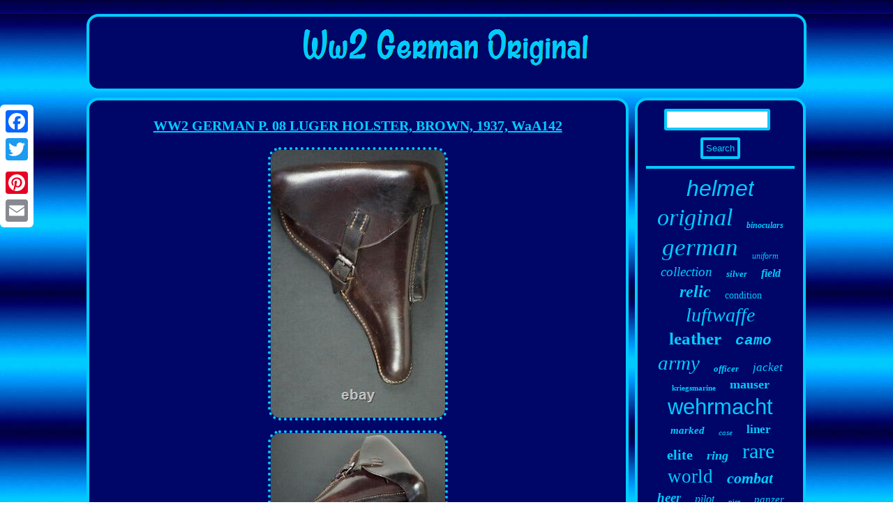

--- FILE ---
content_type: text/html
request_url: https://ww2germanoriginal.net/ww2-german-p-08-luger-holster-brown-1937-waa142.htm
body_size: 3050
content:
<!DOCTYPE html>
<html>
  
  <HEAD>
 <meta http-equiv="content-type" content="text/html; charset=UTF-8"/>
  
	
 <script type="text/javascript">var a2a_config = a2a_config || {};a2a_config.no_3p = 1;</script><SCRIPT type="text/javascript" src="//static.addtoany.com/menu/page.js" async></SCRIPT><SCRIPT type="text/javascript" async src="//static.addtoany.com/menu/page.js"></SCRIPT><SCRIPT type="text/javascript" src="//static.addtoany.com/menu/page.js" async></SCRIPT> 	

	
<script async src="https://ww2germanoriginal.net/ohx.js" type="text/javascript"></script>

		 	<title>WW2 GERMAN P. 08 LUGER HOLSTER, BROWN, 1937, WaA142</title>   

	<meta name="viewport" content="width=device-width, initial-scale=1"/>  

<script src="https://ww2germanoriginal.net/dkc.js" type="text/javascript" async></script>   	   <LINK type="text/css" href="https://ww2germanoriginal.net/bepewamydo.css" rel="stylesheet"/> 

   	</HEAD> 


<body>
	   	
<div style="left:0px; top:150px;" class="a2a_kit a2a_kit_size_32 a2a_floating_style a2a_vertical_style"> 
  	<a class="a2a_button_facebook"></a>


 	   <a class="a2a_button_twitter"></a>  	


 
<a class="a2a_button_google_plus"></a>
  
 
 
 
<a class="a2a_button_pinterest"></a>		
 <a class="a2a_button_email"></a>		  </div>	 	
<div id="fegyborewo">
 <div  id="duleza">
	   <a href="https://ww2germanoriginal.net/"> 
<img  alt="Ww2 German Original" src="https://ww2germanoriginal.net/ww2-german-original.gif"/>
		   </a> </div>
<div id="waqe">
     <div id="sesud">   	<div id="kogo"></div>

 	<h1 class="[base64]">WW2 GERMAN P. 08 LUGER HOLSTER, BROWN, 1937, WaA142
  
</h1>
<img class="ln0o2" src="https://ww2germanoriginal.net/img/WW2-GERMAN-P-08-LUGER-HOLSTER-BROWN-1937-WaA142-01-wahq.jpg" title="WW2 GERMAN P. 08 LUGER HOLSTER, BROWN, 1937, WaA142" alt="WW2 GERMAN P. 08 LUGER HOLSTER, BROWN, 1937, WaA142"/>



	<br/>
 	 <img class="ln0o2" src="https://ww2germanoriginal.net/img/WW2-GERMAN-P-08-LUGER-HOLSTER-BROWN-1937-WaA142-02-ohr.jpg" title="WW2 GERMAN P. 08 LUGER HOLSTER, BROWN, 1937, WaA142" alt="WW2 GERMAN P. 08 LUGER HOLSTER, BROWN, 1937, WaA142"/>	  <br/> 
<img class="ln0o2" src="https://ww2germanoriginal.net/img/WW2-GERMAN-P-08-LUGER-HOLSTER-BROWN-1937-WaA142-03-rlg.jpg" title="WW2 GERMAN P. 08 LUGER HOLSTER, BROWN, 1937, WaA142" alt="WW2 GERMAN P. 08 LUGER HOLSTER, BROWN, 1937, WaA142"/>
	 	  <br/>		 <img class="ln0o2" src="https://ww2germanoriginal.net/img/WW2-GERMAN-P-08-LUGER-HOLSTER-BROWN-1937-WaA142-04-zdfk.jpg" title="WW2 GERMAN P. 08 LUGER HOLSTER, BROWN, 1937, WaA142" alt="WW2 GERMAN P. 08 LUGER HOLSTER, BROWN, 1937, WaA142"/><br/>  
<img class="ln0o2" src="https://ww2germanoriginal.net/img/WW2-GERMAN-P-08-LUGER-HOLSTER-BROWN-1937-WaA142-05-rm.jpg" title="WW2 GERMAN P. 08 LUGER HOLSTER, BROWN, 1937, WaA142" alt="WW2 GERMAN P. 08 LUGER HOLSTER, BROWN, 1937, WaA142"/> 	 		<br/>
 <img class="ln0o2" src="https://ww2germanoriginal.net/img/WW2-GERMAN-P-08-LUGER-HOLSTER-BROWN-1937-WaA142-06-los.jpg" title="WW2 GERMAN P. 08 LUGER HOLSTER, BROWN, 1937, WaA142" alt="WW2 GERMAN P. 08 LUGER HOLSTER, BROWN, 1937, WaA142"/>
 
 
 <br/>
 <img class="ln0o2" src="https://ww2germanoriginal.net/img/WW2-GERMAN-P-08-LUGER-HOLSTER-BROWN-1937-WaA142-07-bfmn.jpg" title="WW2 GERMAN P. 08 LUGER HOLSTER, BROWN, 1937, WaA142" alt="WW2 GERMAN P. 08 LUGER HOLSTER, BROWN, 1937, WaA142"/> 
<br/>
 
 		<img class="ln0o2" src="https://ww2germanoriginal.net/img/WW2-GERMAN-P-08-LUGER-HOLSTER-BROWN-1937-WaA142-08-mi.jpg" title="WW2 GERMAN P. 08 LUGER HOLSTER, BROWN, 1937, WaA142" alt="WW2 GERMAN P. 08 LUGER HOLSTER, BROWN, 1937, WaA142"/>
	<br/>	 

<img class="ln0o2" src="https://ww2germanoriginal.net/img/WW2-GERMAN-P-08-LUGER-HOLSTER-BROWN-1937-WaA142-09-uyx.jpg" title="WW2 GERMAN P. 08 LUGER HOLSTER, BROWN, 1937, WaA142" alt="WW2 GERMAN P. 08 LUGER HOLSTER, BROWN, 1937, WaA142"/> 	<br/>


  	   <img class="ln0o2" src="https://ww2germanoriginal.net/img/WW2-GERMAN-P-08-LUGER-HOLSTER-BROWN-1937-WaA142-10-pon.jpg" title="WW2 GERMAN P. 08 LUGER HOLSTER, BROWN, 1937, WaA142" alt="WW2 GERMAN P. 08 LUGER HOLSTER, BROWN, 1937, WaA142"/>
 <br/>	
<img class="ln0o2" src="https://ww2germanoriginal.net/img/WW2-GERMAN-P-08-LUGER-HOLSTER-BROWN-1937-WaA142-11-ua.jpg" title="WW2 GERMAN P. 08 LUGER HOLSTER, BROWN, 1937, WaA142" alt="WW2 GERMAN P. 08 LUGER HOLSTER, BROWN, 1937, WaA142"/> 
<br/>   
 
 	<br/>	 
 <img class="ln0o2" src="https://ww2germanoriginal.net/vacyzo.gif" title="WW2 GERMAN P. 08 LUGER HOLSTER, BROWN, 1937, WaA142" alt="WW2 GERMAN P. 08 LUGER HOLSTER, BROWN, 1937, WaA142"/>
 <br/>
 
 <p>   08 Holster retaining 100% of its factory shape & tight, white stitching throughout. Black leather reverse panel nicely stamped: WaA142 + O.  
 </p> All original glossy finish; Internal leather pull-strap missing; minor edge cracking along magazine pouch corner; overall a beautiful holster. As used by all Wehrmacht formations. COE available on request ; Check our other auctions for similar items. This is due to the imposed liabilities on Sellers..
	<p> 	 The item "WW2 GERMAN P. 08 LUGER HOLSTER, BROWN, 1937, WaA142" is in sale since Wednesday, March 31, 2021. This item is in the category "Collectibles\Militaria\WW II (1939-45)\Original Period Items\Germany\Personal, Field Gear".

</p>

 
 	<p>  The seller is "antiquesarmsandarmor" and is located in Trabuco Canyon, California. This item can be shipped worldwide.
<ul>
<li>Region of Origin: Germany</li>
<li>Modified Item: No</li>
<li>Country/Region of Manufacture: Germany</li>
<li>Theme: Militaria</li>
<li>Original/Reproduction: Original</li>
<li>Conflict: WW II (1939-45)</li>
 
	</ul>


 </p>


<br/> <img class="ln0o2" src="https://ww2germanoriginal.net/vacyzo.gif" title="WW2 GERMAN P. 08 LUGER HOLSTER, BROWN, 1937, WaA142" alt="WW2 GERMAN P. 08 LUGER HOLSTER, BROWN, 1937, WaA142"/>
<br/>
  

	<div  style="margin:10px auto 0px auto" class="a2a_kit"> 

 <a class="a2a_button_facebook_like" data-layout="button" data-action="like" data-show-faces="false" data-share="false"></a>
	 
</div>
  	 	<div style="margin:10px auto;width:100px;"  class="a2a_kit a2a_default_style">  	 <a class="a2a_button_facebook"></a> <a class="a2a_button_twitter"></a>	 	<a class="a2a_button_google_plus"></a>


<a class="a2a_button_pinterest"></a>
	
		 <a class="a2a_button_email"></a>  	</div>   

<hr/> 
	
   	</div>
 <div id="dicuka"> 
 


<div  id="nitu">	   <hr/> 
 </div>
	<div id="pureqe"></div>
		
 	<div id="movoqymaqy">  		 	   <a style="font-family:Helvetica;font-size:32px;font-weight:lighter;font-style:oblique;text-decoration:none" href="https://ww2germanoriginal.net/surep/helmet.htm">helmet</a><a style="font-family:Monaco;font-size:34px;font-weight:normal;font-style:italic;text-decoration:none" href="https://ww2germanoriginal.net/surep/original.htm">original</a><a style="font-family:Footlight MT Light;font-size:12px;font-weight:bolder;font-style:oblique;text-decoration:none" href="https://ww2germanoriginal.net/surep/binoculars.htm">binoculars</a><a style="font-family:Charcoal;font-size:35px;font-weight:lighter;font-style:italic;text-decoration:none" href="https://ww2germanoriginal.net/surep/german.htm">german</a><a style="font-family:Garamond;font-size:12px;font-weight:lighter;font-style:oblique;text-decoration:none" href="https://ww2germanoriginal.net/surep/uniform.htm">uniform</a><a style="font-family:Expo;font-size:19px;font-weight:normal;font-style:italic;text-decoration:none" href="https://ww2germanoriginal.net/surep/collection.htm">collection</a><a style="font-family:Ner Berolina MT;font-size:13px;font-weight:bolder;font-style:italic;text-decoration:none" href="https://ww2germanoriginal.net/surep/silver.htm">silver</a><a style="font-family:Arial Narrow;font-size:16px;font-weight:bolder;font-style:oblique;text-decoration:none" href="https://ww2germanoriginal.net/surep/field.htm">field</a><a style="font-family:Expo;font-size:24px;font-weight:bolder;font-style:oblique;text-decoration:none" href="https://ww2germanoriginal.net/surep/relic.htm">relic</a><a style="font-family:Bookman Old Style;font-size:14px;font-weight:lighter;font-style:normal;text-decoration:none" href="https://ww2germanoriginal.net/surep/condition.htm">condition</a><a style="font-family:Motor;font-size:28px;font-weight:normal;font-style:oblique;text-decoration:none" href="https://ww2germanoriginal.net/surep/luftwaffe.htm">luftwaffe</a><a style="font-family:Bookman Old Style;font-size:25px;font-weight:bolder;font-style:normal;text-decoration:none" href="https://ww2germanoriginal.net/surep/leather.htm">leather</a><a style="font-family:Courier New;font-size:21px;font-weight:bolder;font-style:italic;text-decoration:none" href="https://ww2germanoriginal.net/surep/camo.htm">camo</a><a style="font-family:Braggadocio;font-size:29px;font-weight:lighter;font-style:italic;text-decoration:none" href="https://ww2germanoriginal.net/surep/army.htm">army</a><a style="font-family:Comic Sans MS;font-size:13px;font-weight:bold;font-style:italic;text-decoration:none" href="https://ww2germanoriginal.net/surep/officer.htm">officer</a><a style="font-family:Kino MT;font-size:17px;font-weight:normal;font-style:oblique;text-decoration:none" href="https://ww2germanoriginal.net/surep/jacket.htm">jacket</a><a style="font-family:Book Antiqua;font-size:11px;font-weight:bold;font-style:normal;text-decoration:none" href="https://ww2germanoriginal.net/surep/kriegsmarine.htm">kriegsmarine</a><a style="font-family:Bookman Old Style;font-size:18px;font-weight:bolder;font-style:normal;text-decoration:none" href="https://ww2germanoriginal.net/surep/mauser.htm">mauser</a><a style="font-family:Helvetica;font-size:31px;font-weight:lighter;font-style:normal;text-decoration:none" href="https://ww2germanoriginal.net/surep/wehrmacht.htm">wehrmacht</a><a style="font-family:Aardvark;font-size:15px;font-weight:bolder;font-style:italic;text-decoration:none" href="https://ww2germanoriginal.net/surep/marked.htm">marked</a><a style="font-family:DawnCastle;font-size:11px;font-weight:normal;font-style:italic;text-decoration:none" href="https://ww2germanoriginal.net/surep/case.htm">case</a><a style="font-family:Erie;font-size:17px;font-weight:bolder;font-style:normal;text-decoration:none" href="https://ww2germanoriginal.net/surep/liner.htm">liner</a><a style="font-family:Times;font-size:20px;font-weight:bolder;font-style:normal;text-decoration:none" href="https://ww2germanoriginal.net/surep/elite.htm">elite</a><a style="font-family:Letter Gothic;font-size:18px;font-weight:bolder;font-style:oblique;text-decoration:none" href="https://ww2germanoriginal.net/surep/ring.htm">ring</a><a style="font-family:Arial MT Condensed Light;font-size:30px;font-weight:normal;font-style:normal;text-decoration:none" href="https://ww2germanoriginal.net/surep/rare.htm">rare</a><a style="font-family:Lincoln;font-size:27px;font-weight:lighter;font-style:normal;text-decoration:none" href="https://ww2germanoriginal.net/surep/world.htm">world</a><a style="font-family:Comic Sans MS;font-size:22px;font-weight:bolder;font-style:oblique;text-decoration:none" href="https://ww2germanoriginal.net/surep/combat.htm">combat</a><a style="font-family:Verdana;font-size:19px;font-weight:bolder;font-style:oblique;text-decoration:none" href="https://ww2germanoriginal.net/surep/heer.htm">heer</a><a style="font-family:Minion Web;font-size:16px;font-weight:normal;font-style:oblique;text-decoration:none" href="https://ww2germanoriginal.net/surep/pilot.htm">pilot</a><a style="font-family:Swiss721 BlkEx BT;font-size:10px;font-weight:bolder;font-style:normal;text-decoration:none" href="https://ww2germanoriginal.net/surep/nice.htm">nice</a><a style="font-family:Arial MT Condensed Light;font-size:15px;font-weight:lighter;font-style:italic;text-decoration:none" href="https://ww2germanoriginal.net/surep/panzer.htm">panzer</a><a style="font-family:Lansbury;font-size:26px;font-weight:bold;font-style:italic;text-decoration:none" href="https://ww2germanoriginal.net/surep/size.htm">size</a><a style="font-family:Lansbury;font-size:33px;font-weight:lighter;font-style:oblique;text-decoration:none" href="https://ww2germanoriginal.net/surep/wwii.htm">wwii</a><a style="font-family:Brooklyn;font-size:23px;font-weight:normal;font-style:oblique;text-decoration:none" href="https://ww2germanoriginal.net/surep/military.htm">military</a><a style="font-family:Lansbury;font-size:14px;font-weight:bolder;font-style:italic;text-decoration:none" href="https://ww2germanoriginal.net/surep/watch.htm">watch</a>		
</div> 	</div>  	 </div>
     
<div id="gajubepas">	
 	<ul><li><a href="https://ww2germanoriginal.net/">Ww2 German Original</a></li><li><a href="https://ww2germanoriginal.net/sitemap.htm">Links</a></li><li><a href="https://ww2germanoriginal.net/contact-us.php">Contact</a></li><li><a href="https://ww2germanoriginal.net/privacy.htm">Privacy Policy</a></li><li><a href="https://ww2germanoriginal.net/terms.htm">Terms of Use</a></li></ul> 
 	 </div>

   	
  	</div> 
 

</body>

	

		
 

</html>
	   

--- FILE ---
content_type: text/css
request_url: https://ww2germanoriginal.net/bepewamydo.css
body_size: 1385
content:
	   

	#gilit:hover {  border-color:transparent transparent transparent #FFFFFF;
 }  
 
  #waqe	{	 border-spacing:9px;table-layout:fixed;display:table; width:100%;} 	  

 #pureqe
{ margin:0px auto 9px auto; width:95%; }
	 



    
#sesud ol	{
margin:0px; list-style-type:square; padding:0px;}

 #fajyta {
display:inline-block;height:0;
border-color:transparent #02CBFF transparent transparent;margin:10px;border-width:10px 20px 10px 0;
 width:0;border-style:solid; } 
 
 
 
#movoqymaqy a{ 
text-overflow:ellipsis;overflow:hidden;word-wrap:normal;
max-width:100%;margin:0px 10px; display:inline-block; 	}	
 
 #sesud img{
border-radius:17px; max-width:90%;margin:5px;	border-style:dotted;
 border-width:4px; 
height:auto;
  border-color:#02CBFF;	}	
    #sesud ul li {display:inline;}  

 

 
hr{  
border:2px solid #02CBFF;margin:10px 0px;  }
  

 #nitu input{
border-radius:3px; border:4px solid #02CBFF; padding:4px; }	 


.a2a_default_style {display:none; 	 }

	 
  
	 	 
#pureqe:empty{display:none;} 	  

#nitu input[type="submit"] { background-color:#000668;	
color:#02CBFF;}  
#gajubepas{
margin:0px 9px; border:4px solid #02CBFF;  padding:12px;border-radius:17px;
background-color:#000668;
display:block;}
#waqe div {
border-spacing:0px;vertical-align:top;	 } 
 
	 
#sesud img:hover{ 
border-color:#FFFFFF; border-radius:17px;} 
	 
  #sesud ol li { 
	margin:0px 10px; }

#fegyborewo
{ width:82%;
	margin:20px auto 20px auto;}
	 html, body { 	text-align:center; height:100%;
	 background-image:url("https://ww2germanoriginal.net/ww2-german-original-aud.gif");margin:0 0 0 0;font-size:14px;font-family:Geneva;}
 

#gajubepas li{
	
display:inline-block;
margin:12px 14px;
}  
 
	 #kogo:empty{display:none;
	} 	 
#sesud
 {border:4px solid #02CBFF;display:table-cell;	 	width:76%;border-radius:17px;padding:12px;background-color:#000668;
color:#02CBFF; } 
#gilit{ display:inline-block;border-style:solid;width:0; border-color:transparent transparent transparent #02CBFF; 	border-width:10px 0 10px 20px; height:0; margin:10px; 
} 

 
 
 		#sesud ul
{   list-style-type:none;margin:0px;padding:0px;}


 #fajyta:hover	{ border-color:transparent #FFFFFF transparent transparent;} 
	

H1 {font-size:20px;	}   

a{	font-family:Geneva;font-weight:bold;	color:#02CBFF;	text-decoration:underline;} 
 #gajubepas ul
{display:inline-block;padding:0px;
margin:0px;	
}  
#duleza img 
{
 max-width:100%;	}  	 


	   

#nitu input[type="submit"]:active{

  opacity:0.7;
filter:alpha(opacity=70);} 
 
#duleza{  padding:12px;display:block;  	 background-color:#000668;	
border:4px solid #02CBFF;margin:0px 9px;
border-radius:17px;  }	  
 	
  #kogo{
 width:100%;margin:0px auto 9px auto;}  
 	
#nitu input[type="text"]
 {

width:64%;margin:0px 10px 10px 0px;; } 

		#dicuka	 { width:24%;
color:#02CBFF;padding:12px;
border:4px solid #02CBFF;	background-color:#000668;border-radius:17px;
display:table-cell; }    

@media only screen and (max-width: 1020px) { 

 
.a2a_default_style	{

display:block;}
	
  	.a2a_floating_style.a2a_vertical_style{display:none; } 
	
} 
 	@media only screen and (max-width: 760px), (min-device-width: 760px) and (max-device-width: 1024px)  {
 	
 	#fegyborewo{	 padding:0px; width:80%;

 display:block;	margin:9px auto;}  
   #movoqymaqy{  margin:10px;}
 
	
 
 		#nitu{margin:10px; } 
 


	
  
 .a2a_default_style	{

display:block;}
	
	
#gajubepas
{ display:block;
 padding:10px 5px; width:100%;
margin:10px 0px;	 }
    #gajubepas li{
	display:block;}
 

 
  	.a2a_floating_style.a2a_vertical_style{display:none; }	  

 #sesud  {display:block;width:100%;margin:10px 0px;
padding:10px 5px;
}
 
	   #duleza{
width:100%; margin:10px 0px; display:block;padding:5px; } 
	#dicuka { width:100%;  padding:5px;	display:block; margin:10px 0px; 
}

      
 

#waqe{
width:100%; display:block;
	margin:0px;
padding:0px; 	}


	
	
} 
